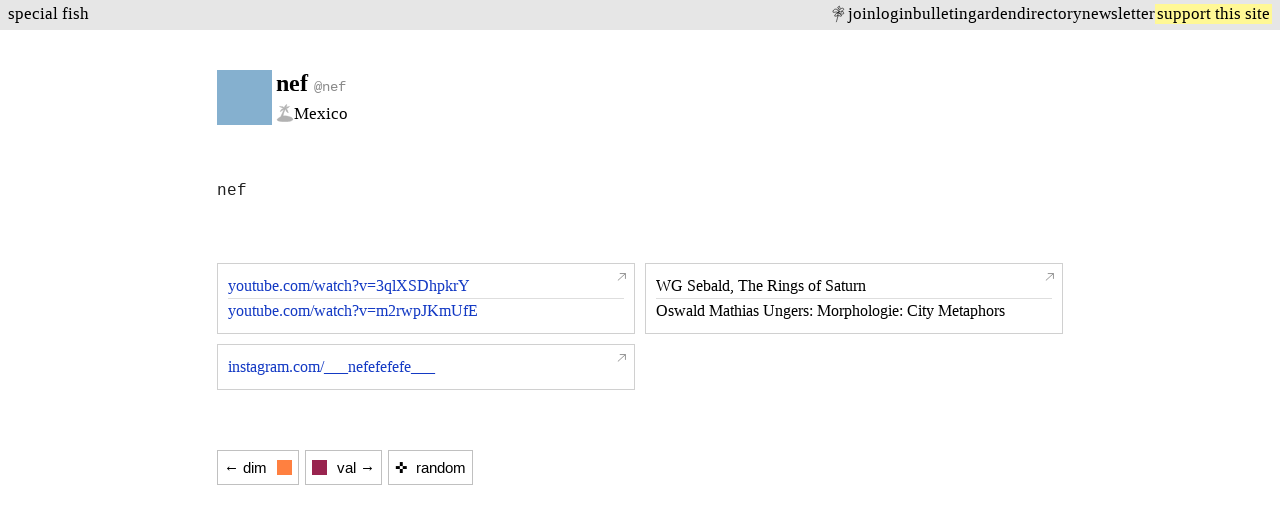

--- FILE ---
content_type: text/html; charset=utf-8
request_url: https://special.fish/nef
body_size: 1996
content:
<!DOCTYPE html>
<html>
<head>
    <meta charset="utf-8">
    <title>nef ~ special fish</title>
    <meta name="viewport" content="width=device-width, initial-scale=1, maximum-scale=1" />
<meta name="description" content="fish are like thoughts and premonitions" />
<link rel="shortcut icon" type="image/png" href="/images/favicon.png?2" />

<!-- Social -->
<meta name="twitter:card" content="summary_large_image">
<meta name="twitter:title" content="special fish">
<meta name="twitter:description" content="fish are like thoughts and premonitions">
<meta name="twitter:image" content="https://special.fish/images/social-fish-light.jpg"/>
<meta name="google-site-verification" content="witFYI25iaeZ90FKocoC6wK1g-AxIdEZZ8kZhjJUhOQ" />

<!-- iOS -->
<link rel="apple-touch-icon" href="/images/apple-touch-icon.png">
<meta name="apple-mobile-web-app-capable" content="yes">
<meta name="apple-mobile-web-app-status-bar-style" content="white">
<meta name="apple-mobile-web-app-title" content="Special Fish">
    <link rel="stylesheet" type="text/css" href="/css/global.css?v=1.2" />
    <link rel="stylesheet" type="text/css" href="/css/profile.css?v=1.2" />
</head>
<body>
    <nav class="global-nav">
    <div class="nav-left">
        <a href="/" title="home">
            special fish
        </a>
    </div>
    <div class="nav-right">
        <a href="https://internetphonebook.net" style="display: block; background-image: url('/images/phone-book-flower.svg'); background-position: center; background-size: 70%; background-repeat: no-repeat; width: 20px; height: 20px;"></a>
        <!-- <a href="/bulletin">bulletin</a> -->
        <a href="/" id="home-mobile" style="display: none;">special fish</a>
        
            <a href="/join" class="join">join</a>
            <a href="/login" class="login">login</a>
        
        <a href="/bulletin">bulletin</a>
        <a href="/garden">garden</a>
        <a href="/directory" title="directory">directory</a>
        <a href="/newsletter">newsletter</a>
        <a href="/about#support" style="background-color: #fff895; padding: 0 2px">support this site</a>
    </div>
</nav>

<script>
    let fish = document.querySelector('.fish-icon');
    let fishMenu = document.querySelector('.fish-menu');

    fishMenu.style.display = "none";

    fish.addEventListener('click', e => {
        if (fishMenu.style.display === "none") {
            fishMenu.style.display = "block";
        } else {
            fishMenu.style.display = "none";
        }
    });
</script>
    <main>
    <header>
        <div class="avatar-symbol">
            <div class="avatar" id="profile-avatar" style="background-color: #85b0cf !important; margin-bottom: 5px; margin-right: 4px;"></div>
        </div>

        <div id="avatar-fullscreen">
            <div id="avatar-square"></div>
        </div>

        <div>
            <h2>nef <span class="copy-username" onclick="copyUsername(this)"><span class="username">@nef</span></span></h2>
    
            <p class="metadata">
                
                    <span class="shape island"></span>
                
                
                <span class="location">Mexico</span>
            </p>
        </div>
        <div class="right">
            
            
        </div>
    </header>

    
        
            <div id="log" class="linker">
nef
            </div>
        
    

    <div id="view-the-source">
        <div id="view-the-source-tip">view the source</div>
        <div id="orb" style="background-color: #85b0cf"></div>
    </div>

    
        <div class="lists-wrapper">
            <div class="lists">
                
                    <section class="list" data-list-id="5ebf5fc4d09ca50a0bc14b3f">
                        <div class="list-body" id="5ebf5fc4d09ca50a0bc14b3f">
                            
                            <ul>
                                
                                    <li class="linker">https://www.youtube.com/watch?v=3qlXSDhpkrY</li>
                                
                                    <li class="linker">https://www.youtube.com/watch?v=m2rwpJKmUfE</li>
                                
                            </ul>
                        </div>
                        <a href="/lists/5ebf5fc4d09ca50a0bc14b3f" class="permalink"></a>
                    </section>
                
                    <section class="list" data-list-id="5ebf5fc4d09ca50a0bc14b42">
                        <div class="list-body" id="5ebf5fc4d09ca50a0bc14b42">
                            
                            <ul>
                                
                                    <li class="linker">WG Sebald, The Rings of Saturn</li>
                                
                                    <li class="linker">Oswald Mathias Ungers: Morphologie: City Metaphors </li>
                                
                            </ul>
                        </div>
                        <a href="/lists/5ebf5fc4d09ca50a0bc14b42" class="permalink"></a>
                    </section>
                
                    <section class="list" data-list-id="5ebf5fc4d09ca50a0bc14b45">
                        <div class="list-body" id="5ebf5fc4d09ca50a0bc14b45">
                            
                            <ul>
                                
                                    <li class="linker">https://www.instagram.com/___nefefefefe___/</li>
                                
                            </ul>
                        </div>
                        <a href="/lists/5ebf5fc4d09ca50a0bc14b45" class="permalink"></a>
                    </section>
                
            </div>
        </div>
    

    <div class="profile-inline">
        
    </div>

    <div class="pagination">
        
            <a href="dim" class="prev times-button">← dim <span class="box" style="background-color: #ff8040"></span></a>
        
        
            <a href="val" class="next times-button"><span class="box" style="background-color: #99244f"></span> val →</a>
        
        <a href="random" class="random times-button">✜&nbsp;&nbsp;random</a>
    </div>
</main>




<script>
    const profileColor = "#85b0cf";
</script>

<script src="/js/autolinker.min.js"></script>
<script src="/js/autolinker-config.js"></script>
<script src="/js/profile.js?v=1.0"></script>


</body>

<script src="/js/global.js?v=1.0"></script>
<script src="/js/autosize.min.js?v=1.0"></script>
</html>

--- FILE ---
content_type: text/html; charset=utf-8
request_url: https://special.fish/js/autosize.min.js?v=1.0
body_size: 1290
content:
<!DOCTYPE html>
<html>
<head>
    <meta charset="utf-8">
    <title>Special Fish</title>
    <meta name="viewport" content="width=device-width, initial-scale=1, maximum-scale=1" />
<meta name="description" content="fish are like thoughts and premonitions" />
<link rel="shortcut icon" type="image/png" href="/images/favicon.png?2" />

<!-- Social -->
<meta name="twitter:card" content="summary_large_image">
<meta name="twitter:title" content="special fish">
<meta name="twitter:description" content="fish are like thoughts and premonitions">
<meta name="twitter:image" content="https://special.fish/images/social-fish-light.jpg"/>
<meta name="google-site-verification" content="witFYI25iaeZ90FKocoC6wK1g-AxIdEZZ8kZhjJUhOQ" />

<!-- iOS -->
<link rel="apple-touch-icon" href="/images/apple-touch-icon.png">
<meta name="apple-mobile-web-app-capable" content="yes">
<meta name="apple-mobile-web-app-status-bar-style" content="white">
<meta name="apple-mobile-web-app-title" content="Special Fish">
    <link rel="stylesheet" type="text/css" href="/css/global.css?v=1.6" />
    
        <link rel="stylesheet" type="text/css" href="/css/home.css?v=1.6" />
    
</head>
<body>
    <nav class="global-nav">
    <div class="nav-left">
        <a href="/" title="home">
            special fish
        </a>
    </div>
    <div class="nav-right">
        <a href="https://internetphonebook.net" style="display: block; background-image: url('/images/phone-book-flower.svg'); background-position: center; background-size: 70%; background-repeat: no-repeat; width: 20px; height: 20px;"></a>
        <!-- <a href="/bulletin">bulletin</a> -->
        <a href="/" id="home-mobile" style="display: none;">special fish</a>
        
            <a href="/join" class="join">join</a>
            <a href="/login" class="login">login</a>
        
        <a href="/bulletin">bulletin</a>
        <a href="/garden">garden</a>
        <a href="/directory" title="directory">directory</a>
        <a href="/newsletter">newsletter</a>
        <a href="/about#support" style="background-color: #fff895; padding: 0 2px">support this site</a>
    </div>
</nav>

<script>
    let fish = document.querySelector('.fish-icon');
    let fishMenu = document.querySelector('.fish-menu');

    fishMenu.style.display = "none";

    fish.addEventListener('click', e => {
        if (fishMenu.style.display === "none") {
            fishMenu.style.display = "block";
        } else {
            fishMenu.style.display = "none";
        }
    });
</script>
    
    <main>
    <div style="display: flex; flex-flow: column no-wrap; justify-content: center; align-items: center; text-align: center; height: 70vh;">
        <div style="display: flex; flex-flow: column no-wrap; justify-content: center; align-items: center; border: 1px dashed #adadad; height: 400px; max-width: 700px; padding: 50px;">
            <div>
                <p style="font-size: 25px;">🐚</p>
    
                <p>the fish couldn't find what you are looking for</p>
    
                <p>visit a <a href="/random">random</a> profile?</p>
            </div>
        </div>
    </div>
</main>
</body>

</html>

--- FILE ---
content_type: text/css; charset=UTF-8
request_url: https://special.fish/css/global.css?v=1.2
body_size: 9373
content:
/* Globals */
:root {
    --times: 'Times New Roman', Times, serif;
    --courier: Courier, monospace;
    --default: Arial, sans-serif;

    --text-color: #000;
    --bg-color: #e6e6e6;
    --link-color: #004de5;

    --p-fs: 17px;
    --p-lh: 27px;

    --h2-fs: 30px;
    --h2-lh: 40px;
}
* {box-sizing: border-box;}
html {
    font-family: 'Times New Roman', Times, serif;
    /* font-size: 20px; */
    font-size: 17px;
    background-color: #e6e6e6;
    /* background-color: #cff4dd; */
    -webkit-font-smoothing: antialiased;
    -webkit-text-size-adjust: none;
    -moz-osx-font-smoothing: grayscale;
}
body {
    margin: 0;
    padding: 0;
}
a, .link-button {
    color: var(--link-color);
    word-break: break-word;
    text-decoration-thickness: 1px !important;
    text-underline-offset: 2px;
    text-decoration-color: var(--link-color); 
}
h1, h2, h3, h4, p, form, figure, button, ul, ol, li, video, iframe {
    margin: 0;
    padding: 0;
}
ol, ul {
    /* padding-left: 1em; */
    list-style-type: none;
}
li {
    margin-bottom: 5px;
}
h2, h3, h4 {
    margin-bottom: .5em;
}
h1 {
    margin-bottom: 20px;
}
h2 {
    font-size: 30px;
}
h2.underline {
    border-bottom: 1px solid #bdbdbd;
    padding-bottom: 0.5em;
    margin-bottom: 1em;
}
h3.normal {
    font-weight: normal;
}
.normal-text {
    font-size: initial;
    font-weight: initial;
}
p, ol, ul, hr {
    margin-bottom: 1em;
}
p:last-child, ul:last-child, ol:last-child, li:last-child, .form-group:last-child {
    margin-bottom: 0;
}
nav, main, .alert, .alert-constant {
    margin: 10px;
}
.alert, .alert-constant {
    max-width: 800px;
    margin: 0 auto;
}
img {max-width: 100%;}
hr {
    border: 0;
    border-bottom: 1px solid #dadada;
}
/* .square-button {
    border: 1px solid;
    padding: 2px 4px;
    display: inline-block;
    text-decoration: none;
} */
.square-button {
    text-decoration: none;
    background-color: #f1f1f1;
    padding: 6px 8px;
    margin-right: 6px;
    height: 35px;
    border-radius: 4px;
}

/* Nav */
nav a {
    color: var(--text-color);
    text-decoration: none;
}
nav a:hover {
    text-decoration: underline;
}
nav.global-nav {
    display: flex;
}
.nav-left {
    margin-right: 8px;
}
.nav-left, .nav-account {
    display: flex;
    flex-flow: row nowrap;
}
.nav-left > * {
    margin-right: 4px;
}
.nav-left a {
    width: max-content;
}
.nav-right {
    display: flex;
    gap: 10px;
    margin-left: auto;
    flex-flow: row wrap;
}
.home-button {
    display: grid !important;
    grid-template-columns: repeat(3, 1fr);
    overflow: hidden;
    /* border: 0 !important; */
}
.favorites-icon {
    display: grid !important;
    grid-template-columns: repeat(3, 1fr);
    grid-template-rows: repeat(3, 1fr);
    overflow: hidden;
}
@media(max-width: 535px) {
    nav.global-nav {
        display: flex;
        flex-flow: column nowrap;
        gap: 10px;
        font-size: 18px;
        padding: 10px;
    }
    .nav-right {
        margin-left: initial;
    }
    .nav-left {
        display: none;
    }
    .nav-right #home-mobile {
        display: block !important;
    }
}

#avatar-name {
    display: flex;
    justify-content: center;
    align-items: center;
    gap: 5px;
}
.nav-avatar {
    display: block;
    height: 10px;
    width: 10px;
    border: 1px solid #000;
}


/* Icons */
.icon {
    width: 25px;
    height: 25px;
    background-size: 100% 100%;
    background-repeat: no-repeat;
    background-position: center;
}
.list-icon {background-image: url('../images/list.svg');}
.log-icon {background-image: url('../images/log.svg');}
.settings-icon {background-image: url('../images/flower.svg');}
.mentions-icon {
    background-image: url('../images/heart.svg');
    background-repeat: no-repeat;
    background-color: initial !important;
}
.fish-icon {
    width: 40px;
    background-image: url('../images/fish.svg');
    background-position: center center;
}
.fish-icon:hover {
    filter: hue-rotate(180deg);
    cursor: pointer;
}

/* Footer */
footer {
    border-top: 1px solid #c5c5c5;
    margin: 10px;
    padding-top: 10px;
    color: #5a5a5a;
    margin-bottom: 1.5em;
}
footer a {
    text-decoration: none;
    color: #5a5a5a;
}
footer a:hover {
    text-decoration: underline;
}

/* Reusable Components */
.box {
    display: inline-block;
    background-color: #fff;
    position: relative;
    /* border-radius: 100%; */
}
.small {
    width: 25px;
    height: 25px;
}
.medium {
    width: 50px;
    height: 50px;
}
.large {
    width: 111px;
    height: 111px;
}
section, .introduction {
    /* border: 1px solid #c5c5c5; */
    /* margin-bottom: 10px; */
    background: #fff;
    padding: 10px;
}
section hr {
    border-bottom: 1px solid #ececec;
}
.narrow-width {
    width: 100%;
    max-width: 500px;
    margin: 0 auto;
    margin-bottom: 20px;
}

/* Shapes */
.shape, .large-shape, .small-shape {
    background-size: 100% 100%;
    background-repeat: no-repeat;
    background-position: center;
    display: inline-block;
}
.shape {
    width: 30px;
    height: 30px;
}
.small-shape {
    width: 25px;
    height: 25px;
}
.large-shape {
    width: 100px;
    height: 100px;
}
.leaf {background-image: url('../images/leaf.svg');}
.heart {background-image: url('../images/heart.svg');}
.mushroom {background-image: url('../images/mushroom.svg');}
.pebble {background-image: url('../images/pebble.svg');}
.star {background-image: url('../images/star.svg');}
.flower {background-image: url('../images/flower.svg');}
.island {background-image: url('../images/island.svg');}

/* Buttons */
.simple-button {
    font-family: 'Arial', Times, serif;
    font-size: 15px;
    background: #fff;
    border: 1px solid #dbdbdb;
    /* border-radius: 3px; */
    /* border: 0; */
    border: 1px solid #c5c5c5;
    outline: 0;
    padding: 4px;
    border-radius: 30px;
    display: inline-block;
    cursor: pointer;
    text-decoration: none;
}
.simple-button:hover {
    border: 1px solid #9c9c9c;
}
.button-large {
    font-size: 100%;
}
.times-button {
    font-family: 'Times New Roman', Times, serif;
    font-family: 'Arial', Times, serif;
    font-size: 15px;
    font-weight: normal;
    color: #000;
    border: 1px solid #c0c0c0;
    /* border-top-color: #f0f0f0;
    border-left-color: #f0f0f0; */
    /* border: 0; */
    outline: 0;
    display: inline-block;
    cursor: pointer;
    text-decoration: none;
    background-color: #f7f7f7;
    padding: 3px 6px;
    border-radius: 4px;
}
.times-button:hover {
    /* border: 1px solid #f0f0f0;
    border-top-color: #d2d2d2;
    border-left-color: #d2d2d2; */
    border-color: #9c9c9c;
}
.button-small {
    font-size: 85%;
    /* border-radius: 0; */
}
.link-button {
    color: var(--link-color);
    font-size: inherit;
    font-family: inherit;
    font-weight: inherit;
    border: 0;
    background: transparent;
    padding: 0;
    margin: 0;
    cursor: pointer;
    text-decoration: underline;
}
.link-button:hover {
    text-decoration: underline;
}
/* .simple-button:hover {
    border: 1px solid #a0a0a0;
} */



/* Forms */
.form-group {
    margin-bottom: 20px;
}
.checkbox-group {
    display: flex;
    flex-flow: row nowrap;
    align-items: flex-start;
}
input[type=text], input[type=password], input[type=email], input[type=url], input[type=password], .stripe-card-input {
    font-family: 'Times New Roman', Times, serif;
    width: 100%;
    font-size: 100%;
    background: #fff;
    border: 1px solid gray !important;
    /* margin-bottom: 4px; */
    padding: 6px;
    outline: none;
    border: 0;
}
textarea {
    font-family: monospace;
    font-size: 100% !important;
}
select {
    font-size: 100%;
    width: 100%;
}
input[type=color] {
    border: 1px solid gray !important;
}
input[type=color], button {
    font-size: 100%;
}
input:focus::placeholder, textarea:focus::placeholder {
    color: transparent;
}
.form-label {
    border: 0;
    font-weight: bold;
    font-family: 'Times New Roman', Times, serif;
    font-size: 19px !important;
}
@media(max-width: 535px) {
    .form-label {
        padding: 5px;
        background: #f0f0f0;
    }
}
.form-label:hover {
    background-color: #f5f5f5;
}
.form-label::-webkit-input-placeholder {
    font-size: 19px;
    color: #000;
    opacity: 1;
}
.form-label::-moz-placeholder {
    font-size: 19px;
    color: #000;
    opacity: 1;
}
.form-label:-ms-input-placeholder { 
    font-size: 19px;
    color: #000;
    opacity: 1;
}
.form-label:-moz-placeholder {
    font-size: 19px;
    color: #000;
    opacity: 1;
}
.form-group label {
    display: block;
    margin-bottom: 8px;
}
input[type="color"] {
	-webkit-appearance: none;
    background-color: #fff;
    padding: 0;
    outline: 0;
    border: 0;
    width: 111px;
    height: 111px;
    border-radius: 0;
}
input[type="color"]::-webkit-color-swatch-wrapper {
	padding: 0;
}
input[type="color"]::-webkit-color-swatch {
	border: none;
}
/* Stripe */




.back {margin-bottom: 10px;}

.list-title {
    margin-bottom: 10px; 
}
.list-title input {
    font-weight: bold;
    font-size: 20px;
    width: 100%;
}
.item-handle {
    color: #a7a7a7;
    cursor: grab;
}
.item-wrap {
    display: grid;
    grid-template-columns: 12px 1fr;
    gap: 3px;
    margin-bottom: 10px;
}


/* Errors */
.alert {
    padding: 8px;
    max-width: 489px;
    margin: 20px auto;
    background-color: yellow;
}


--- FILE ---
content_type: text/css; charset=UTF-8
request_url: https://special.fish/css/profile.css?v=1.2
body_size: 11510
content:
html {
    background-color: #fff;
}
nav {
    background-color: #e6e6e6;
    margin: 0;
    padding: 4px 8px 6px 8px;
}

/* Profile */
main {
    max-width: 866px;
    margin: 0 auto;
    padding: 0 10px;
    margin-bottom: 100px;
}

/* Profile Header */
header {
    font-family: Arial, Helvetica, sans-serif;
    display: flex;
    flex-flow: row nowrap;
    /* align-items: flex-end; */
    margin: 40px 0;
    margin-bottom: 20px;
    padding-bottom: 10px;
    gap: 8px;
    /* border-bottom: 1px solid #e0e0e0 !important; */
}
header h2 {
    font-weight: normal;
    font-family: 'Times New Roman', Times, serif;
    font-size: 24px;
    font-weight: bold;
    margin-bottom: 7px;
}
header .metadata {
    display: flex;
    gap: 7px;
    font-family: 'Times New Roman', Times, serif;
}
header .right {
    margin-left: auto;
}
header .shape {
    width: 18px;
    height: 18px;
    opacity: .3;
}
header .copy-username {
    font-family: var(--courier);
    font-size: 14px;
    color: #8b8b8b;
    font-weight: normal;
}
header .copy-username .username:hover {
    background-color: #e8f1fa;
    cursor: pointer;
}
header .copy-username #copied {
    margin-left: 7px;
    font-family: var(--times);
    font-style: italic;
}

@media(max-width: 535px) {
    header {
        flex-flow: column nowrap;
        align-items: flex-start;
    }
    header .left {
        margin-bottom: 10px;
    }
    header .right {
        margin-left: 0;
    }
}

.meta {
    font-size: 12px;
    line-height: 20px;
    margin: 1em 0;
    font-family: Courier, 'Courier New', monospace;
}
#favorite-button {
    font-size: 14px;
}
.scales {
    margin-top: 40px;
    margin-bottom: 1em;
    margin-left: 1.2em;
    display: block;
}
.icons {
    display: inline-flex;
    flex-flow: row nowrap;
    align-items: baseline;
    justify-self: baseline;
}
.icons .shape {
    margin-right: 10px;
}
.avatar {
    width: 55px;
    height: 55px;
}
.supporter {
    width: 111px;
    height: 111px;
    /* filter: hue-rotate(180deg); */
    /* transform: rotate(-45deg);  */
    /* box-shadow: 0px 0px 10px 3px #fff; */
    border-radius: 100%;
}

/* Lists + Logs pages */
.list .username, .log .username {
    text-decoration: none;
}
.list-header, .log-header {
    border-bottom: 1px solid #000;
}
.lists-wrapper {
    
}
.lists {
    font-size: 18px;
    display: grid;
    grid-template-columns: 1fr 1fr;
    grid-gap: 10px;
    margin: 40px 0;
}
.list {
    position: relative;
    font-size: 16px;
    border: 1px solid #d0d0d0;
    padding: 10px !important;
    aspect-ratio: 1 / 1;
    overflow-y: auto;
    /* border-radius: 4px; */
}
.list a {
    text-decoration: none;
    color: #143ac4;
}
.list a:hover {
    text-decoration: underline;
}
.list h3 {
    font-family: 'Times New Roman', Times, serif;
    font-weight: bold;
    font-size: 18px;
    padding-bottom: 4px;
}
.list a.permalink {
    display: block;
    position: absolute;
    top: 8px;
    right: 8px;
    background-image: url('../images/corner-arrow.svg');
    background-size: 90%;
    background-position: center;
    background-repeat: no-repeat;
    width: 10px;
    height: 10px;
    opacity: .8;
    padding: 5px;
}
/* .list ul {
    list-style-type: square;
    margin-left: 15px;
} */
.list li {
    border-bottom: 1px solid #dedede;
    margin-bottom: 0;
    padding: 3px 0;
    word-break: break-word;
}
.list li:last-child {
    border: 0;
}
.list, #log {
    padding: 0;
}
#log-editor {
    position: relative;
}
#log, textarea#log {
    white-space: pre-wrap;
    word-break: normal;
    font-family: Courier, 'Courier New', monospace;
    /* font-family: Arial, Helvetica, sans-serif; */
    /* -webkit-font-smoothing: initial;
    -webkit-text-size-adjust: initial; */
    font-size: 15px;
    line-height: 21px;
    color: #1f1f1f;
    position: relative;
    overflow-x: hidden;
    /* background-color: #ffffff; */
    /* padding: 10px; */
    margin-bottom: 5px;
    /* border: 1px solid #000; */
}
#log {
    font-size: 16px;
    margin-bottom: 20px;
}
#log a {
    color: var(--link-color);
    word-break: break-word;
    text-decoration-thickness: 1px !important;
    text-underline-offset: 2px;
    text-decoration-color: var(--link-color);
}
textarea#log {
    color: #1f1f1f;
    width: 100%;
    height: 600px;
    resize: none;
    outline: none;
    background: #ffffff;
    border: 0;
    border: 1px solid #bebebe;
    border-radius: 3px;
    padding: 8px;
}
#log h1, #log h2, #log h3, #log h4, #log h5, #log h6 {
    margin: 0;
    padding: 0;
    /* margin-bottom: 10px; */
    font-size: 15px;
    font-weight: bold;
}
#log .tiny-inline-image {
    display: inline-block;
    max-height: 15px;
    border: 1px solid #000;
    margin-bottom: -3px;
}
#log hr {
    border: 0;
    border-bottom: 1px solid #dfdfdf;
}
#log time {
    /* background-color: #ecece0; */
    border: 1px solid #d0d0d0;
    padding: 0 2px;
    border-top: 0;
    border-left: 0;
    padding-left: 0;
    padding-top: 0;
}
#log .hex-color, #tooltip-content .hex-color {
    display: inline-flex;
    align-items: center;
    gap: 5px;
    line-height: 11px;
}
#log .hex-color::before, #tooltip-content .hex-color::before {
    content: ' ';
    display: inline-block;
    width: 11px;
    height: 11px;
    background-color: var(--hex-color);
    /* border: 1px solid rgb(204, 204, 204); */
}
#log-buttons {
    display: flex;
    flex-flow: row nowrap;
}
#log-buttons #update-log-button {
    height: max-content;
}
#log-buttons .log-tooltip {
    font-size: 12px;
}
#log-buttons-right {
    display: flex;
    flex-flow: row nowrap;
    align-items: center;
    font-size: 14px;
    line-height: 16px;
    font-family: Arial, Helvetica, sans-serif;
    letter-spacing: -0.2px;
    margin-left: auto;
    gap: 10px;
    margin: 0px 0 10px auto;
    text-align: right;
}
#download-log-button {
    font-family: inherit;
    font-size: 14px;
    border: 0;
    text-decoration: none;
    color: #000;
    background: none;
    cursor: pointer;
    padding: 0;
}
#download-log-button:hover {
    text-decoration: underline;
}

/* Tooltips */
#tooltips {
    position: absolute;
    bottom: 50px;
    right: 10px;
    width: 300px;
    height: 300px;
    padding: 15px;
    background-color: #f3f3f3ed;
    border-radius: 3px;
    border: 1px solid #a1a1a1;
    display: none;
}
#tooltip-content {
    margin-top: 10px;
    overflow-y: auto;
    font-family: var(--default);
    color: #4f4f4f;
    font-size: 12px;
    line-height: 19px;
    overflow-y: auto;
    height: 100%;
    padding-bottom: 20px;
}
#tooltip-content .comments {
    color: #929292;
}
#tooltip-content .mention {
    color: #fff;
    background-color: #1a6cbe;
}
#tooltip-content .time {
    border: 1px solid #a1a1a1;
    padding: 0 2px;
    border-top: 0;
    border-left: 0;
    padding-left: 0;
    padding-top: 0;
}
#tooltips #close-tooltips {
    position: absolute;
    right: 6px;
    top: 6px;
    font-size: 13px;
    line-height: 13px;
}

/* View the source */
#view-the-source {
    position: fixed;
    bottom: 20px;
    right: 20px;
    display: none;
    justify-content: center;
    align-items: center;
    z-index: 1000;
    gap: 10px;
    height: 10px;
}
#view-the-source #orb {
    width: 10px;
    height: 10px;
    filter: blur(3px);
    border-radius: 100%;
}
#view-the-source #view-the-source-tip {
    display: none;
    font-size: 15px;
    color: rgb(71, 71, 71);
    font-style: italic;
}
#view-the-source:hover #view-the-source-tip {
    display: block !important;
}

/* Friends section */
.friends-section {
    width: 100%;
    max-width: 360px;
    margin-right: 10px;
    margin-bottom: 20px;
    padding: 0;
    margin-top: 30px;
}
.friends {
    max-height: 334px;
    overflow-y: auto;
}
.friends, .mentions {
    display: grid;
    grid-template-columns: repeat(3, 1fr);
}
.friends > *, .mentions > *, .mentions > * {
    display: flex;
    flex-flow: column nowrap;
    justify-content: center;
    text-align: center;
    height: 111px;
    text-decoration: none;
    padding: 10px;
}
.favorites {
    grid-template-columns: repeat(auto-fill, minmax(100px, 1fr));
}
.friend-username {
    text-decoration: none;
}
.favorites a, .friends a {
    color: var(--text-color);
}

/* Favorites  */
.favorites .friend:nth-child(odd) {
    background-color: #f3f3f3;
}
.favorites .friend {
    display: flex;
    justify-content: center;
    align-items: center;
    flex-flow: row wrap;
    /* border-bottom: 1px solid rgb(188, 188, 188); */
    padding: 5px 5px;
}
.favorites .friend a {
    display: flex;
    justify-content: center;
    align-items: center;
    gap: 5px;
}
.favorites .friend a:hover span.username {
    text-decoration: underline;
}
.favorites .friend .avatar {
    display: inline-block;
    width: 20px;
    height: 20px;
}
.favorites .friend a {
    text-decoration: none;
}
.favorites .friend .add-fav-to-profile {
    margin-left: auto;
}

/* Edit Menu */
.edit-menu {
    border-bottom: 1px solid #e2e2e2;
    margin-bottom: 10px;
    padding-bottom: 10px;
}
.edit-menu a {
    color: #000;
}
.edit-menu a:hover {
    text-decoration: none;
}
.log .edit-menu {

}
.list .edit-menu {
    display: grid;
    grid-template-columns: max-content 1fr;
}
.list .edit-menu:nth-child(1) {
    text-align: right;
}

/* Pagination */
.pagination {
    display: grid;
    grid-template-columns: repeat(3, max-content);
    margin-top: 20px;
    font-size: 16px;
}
.pagination a {
    display: flex;
    flex-flow: row nowrap;
    align-items: center;
    text-decoration: none;
    /* border: 1px solid #d2d2d2; */
    margin-right: 6px;
    height: 35px;
    background-color: #fff;
    border-radius: 0;
}
.pagination a.prev span {
    margin-left: 10px;
}
.pagination a.next span {
    margin-right: 10px;
}
.pagination a .box {
    width: 15px;
    height: 15px;
}
.random {
    min-width: 40px;
    text-align: center;
    justify-content: center;
}
.random-link-homepage {
    font-size: 16px;
    font-weight: normal;
    text-decoration: none;
}
a.random-link-homepage:hover {
    text-decoration: underline;
}

.alert {
    position: absolute;
    top: 40px;
    left: 10px;
    background: #f8f893;
    padding: 2px;
}


@media(max-width: 535px) {
    .pagination {
        grid-template-columns: auto;
    }
    .pagination a {
        margin-bottom: 10px;
    }
}

/* Profile Nav */
.editor-nav {
    padding-top: 15px;
    margin-bottom: 10px;
    /* display: grid;
    grid-template-columns: 1fr max-content; */
}

/* New list section */
.new-list-section {
    margin-bottom: 10px;
}

/* Settings Button */
.settings-button {
    float: right;
}

/* Favorites */

/* Mentions */
a.mention {
    background-color: #e6e6e6;
    text-decoration: none;
}


/* For the inline blocks at the bottom of the profile */
.profile-inline {
    display: flex;
    flex-flow: row wrap;
}

#profile-avatar {
    cursor: zoom-in;
}
#avatar-fullscreen {
    position: fixed;
    top: 0;
    right: 0;
    left: 0;
    bottom: 0;
    display: none;
    justify-content: center;
    align-items: center;
    z-index: 9999;
    cursor: zoom-out;
    /* background-color: #000; */
}
#avatar-fullscreen #avatar-square {
    height: 100%;
    aspect-ratio: 1 / 1;
    background-color: yellow;
}

@media(max-width: 535px) {
    .profile-inline > * {
        margin-right: 0;
    }
}


/* Download */
@media(max-width: 535px) {
    .download {
        display: none;
    }
    .lists {
        grid-template-columns: 1fr;
    }
}



--- FILE ---
content_type: application/javascript; charset=UTF-8
request_url: https://special.fish/js/autolinker-config.js
body_size: 631
content:
var autolinker = new Autolinker( {
    urls : {
        schemeMatches : true,
        wwwMatches    : true,
        tldMatches    : true
    },
    email       : false,
    phone       : false,
    mention     : false,
    hashtag     : false,

    stripPrefix : true,
    stripTrailingSlash : true,

    truncate : {
        length   : 0,
        location : 'end'
    },

    className : ''
} );

var linkerElements = document.getElementsByClassName('linker');

console.log(linkerElements);

for (const linkerElement of linkerElements) {
    linkerElement.innerHTML = Autolinker.link(linkerElement.innerHTML, {newWindow:false});
}

--- FILE ---
content_type: application/javascript; charset=UTF-8
request_url: https://special.fish/js/global.js?v=1.0
body_size: 643
content:
// hide alert messages after 4 seconds
setTimeout(() => { 
    document.querySelector(".alert").style.display = 'none';
}, 8000);

// random color home button
function generateRandomColor() {
    var randomColor = '#'+Math.floor(Math.random()*16777215).toString(16);
    return randomColor;
}

for (let i = 0; i < 120; i++) {
    const el = document.createElement('span');
    el.classList = 'home-button-color-block';
    el.style.backgroundColor = generateRandomColor();
    document.querySelector(".home-button").appendChild(el)
}

// Hide alerts
setTimeout(function(){
    document.querySelector('.alert').style.display = 'none';
}, 2000);

--- FILE ---
content_type: image/svg+xml
request_url: https://special.fish/images/island.svg
body_size: 2253
content:
<?xml version="1.0" encoding="utf-8"?>
<!-- Generator: Adobe Illustrator 24.0.3, SVG Export Plug-In . SVG Version: 6.00 Build 0)  -->
<svg version="1.1" id="Layer_1" xmlns="http://www.w3.org/2000/svg" xmlns:xlink="http://www.w3.org/1999/xlink" x="0px" y="0px"
	 viewBox="0 0 1018.4 1136.7" style="enable-background:new 0 0 1018.4 1136.7;" xml:space="preserve">
<style type="text/css">
	.st0{stroke:#000000;stroke-width:19;stroke-miterlimit:10;}
</style>
<path class="st0" d="M666.1,761.3c-99.7-22.9-189.6-22.5-268.4-8.8c1.8-26.9,6.1-56.6,12.9-88.4c6.2-28.7,17-70.7,24.9-95.5
	c15.4-49,33-98.5,52-146.4c14.9-37.4,34.5-84.3,35.2-84.3c2.3,0,13.9,10.3,19.2,16.9c8.3,10.6,15,23.9,27.7,55.3
	c17,42.1,25.8,58.9,41.2,79.2c8.1,10.7,26.1,28.4,36.9,36.4c17.7,13.1,43.2,26.4,63.9,33.1l5.4,1.8l2-2.4c1.2-1.4,3.7-4.5,5.9-7.1
	l3.7-4.5l-6.9-13.5c-12.5-24.5-20.1-43.5-36.9-92.8c-12.1-35.3-12.8-37.3-20.3-55c-17.1-41.1-40.7-67.9-71.7-81.6l-8.4-3.7l10-2.7
	c66-17.5,127.9-53.7,175.7-102.5c12.3-12.6,29.2-32.4,30.5-35.9c0.7-1.7-8.6-16-10.4-16c-0.7,0-11.1,2.3-23,5
	c-117.1,26.7-178.4,47.8-207,71.1c-2.8,2.4-5.4,4.2-5.7,4.2c-0.3,0,3.8-5.2,9-11.6c13-15.8,25.4-32.5,32.1-43.4
	c13.1-21.2,22.6-45.3,26.5-67c2.5-14.7,2.4-40.5-0.5-55.7c-2.1-11.1-5.2-24.1-6.4-26c-0.3-0.4-3.3-1.2-6.7-1.5
	c-3.4-0.4-7.2-1-8.6-1.2c-2.3-0.5-3.2,0.7-10.6,11.9c-10.1,15.3-22.8,31.2-43.3,53.9c-41.4,45.8-54.9,63.7-68.4,90.4
	c-9.8,19.2-15.1,34.6-19.3,55.4l-2.2,10.7l-4.1-6.1c-11.9-17.3-31.9-38.8-45.4-48.4c-24.6-17.5-48.5-26.1-82-29.1
	c-6.1-0.6-27.4-1.5-47.5-2c-46.1-1.2-65.8-3.4-88.9-10.3l-8.2-2.4l-6.1,2.6c-7.2,3.1-8.6,5.6-8.6,14.4c0,7.9,3.4,13.8,11.6,19.8
	c10.4,7.6,14.5,9.4,60.9,26.9c54.9,20.6,82.1,32.1,115.1,48.8c18.7,9.5,43.8,23.2,53.3,29.1l4.7,2.9l-5.7,0.7
	c-33.7,4-66.6,16-94.4,34.4c-13.5,9-20.1,14.4-33.6,27.7c-26.7,26.2-47.7,59.2-60,94.2c-5.9,17.1-10.2,38.8-8.8,45.7
	c0.6,3,1,3.3,8.6,5.7c4.5,1.4,8.5,2.4,9.1,2.4c0.5,0,2.4-2.2,4.3-4.6c8-10.8,25-29.9,34.7-39.3c20.1-19.3,35.8-29.2,66.7-42.3
	c10.3-4.3,21.9-9.2,26-11c9.7-4.1,34.7-16.6,44.6-22.1c9.8-5.7,30.2-18.6,39-25c3.7-2.5,6.9-4.6,7.1-4.4
	c0.1,0.2-16.9,34.7-37.8,76.7c-87.1,174.7-142.1,295.6-171,376.3C101.8,863,25.1,952.8,25.1,952.8s-136.9,138.5,361.6,168.1
	c584.4,33.2,621.6-136.9,621.6-136.9S1064.9,853.1,666.1,761.3z"/>
</svg>


--- FILE ---
content_type: image/svg+xml
request_url: https://special.fish/images/corner-arrow.svg
body_size: 185
content:
<svg width="16" height="15" viewBox="0 0 16 15" fill="none" xmlns="http://www.w3.org/2000/svg">
<path d="M1.5 14L15 1M15 1H4.90385M15 1V11" stroke="#616161" stroke-width="1.5"/>
</svg>


--- FILE ---
content_type: application/javascript; charset=UTF-8
request_url: https://special.fish/js/profile.js?v=1.0
body_size: 9261
content:
document.addEventListener('DOMContentLoaded', () => {
    let avatarButton = document.querySelector('#profile-avatar');
    let avatarFullscreen = document.querySelector('#avatar-fullscreen');

    // Event listener for the avatar button
    avatarButton.addEventListener('click', () => {
        console.log('avatar');
        // Display the avatarFullscreen
        avatarFullscreen.style.display = 'flex';
        avatarFullscreen.querySelector('#avatar-square').style.backgroundColor = avatarButton.style.backgroundColor;
    });

    // Event listener for the avatarFullscreen
    avatarFullscreen.addEventListener('click', () => {
        // Toggle the display of avatarFullscreen
        if (avatarFullscreen.style.display === 'flex') {
            avatarFullscreen.style.display = 'none';
        } else {
            avatarFullscreen.style.display = 'flex';
        }
    });

    // Check for HTML comments in the #log element
    const logElement = document.getElementById('log');
    if (logElement) {
        const logContent = logElement.innerHTML;
        const hasComments = /<!--[\s\S]*?-->/.test(logContent);

        // Show the "view-the-source" section if comments are found
        if (hasComments) {
            document.getElementById('view-the-source').style.display = 'flex';
        }
    }
});

// Mentions
document.addEventListener("DOMContentLoaded", function() {
    const logElement = document.getElementById("log");
    if (!logElement) return;

    const content = logElement.innerHTML;
    // First find all email addresses and mentions
    const emailPattern = /[a-zA-Z0-9._%+-]+@[a-zA-Z0-9.-]+\.[a-zA-Z]{2,}/g;
    const usernamePattern = /@[a-zA-Z0-9_-]+/g;
    
    // Get all matches
    const emails = content.match(emailPattern) || [];
    let usernames = content.match(usernamePattern) || [];

    // Filter out any @ patterns that are part of the found email addresses
    usernames = usernames.filter(mention => {
        return !emails.some(email => email.includes(mention));
    });

    console.log('emails', emails);
    console.log('here', usernames);
    
    fetch(`/api/users?usernames=${usernames.join(',')}`)
        .then(res => res.json())
        .then(users => {
            users.forEach(user => {
                if (user.username && user.color) {
                    const textColor = getContrastingColor(user.color);
                    const replacementHtml = `<span style="background-color: ${user.color}; color: ${textColor};"><a href="/${user.username}" style="text-decoration: none; color: ${textColor};">@${user.username}</a></span>`;
                    // Create exact match pattern
                    const exactPattern = new RegExp(`@${user.username}(?![a-zA-Z0-9_-])`, 'g');
                    logElement.innerHTML = logElement.innerHTML.replace(exactPattern, replacementHtml);
                }
            });
        })
        .catch(error => console.error('Error fetching usernames:', error));
});

// Dates
document.addEventListener("DOMContentLoaded", function() {
    const logElement = document.getElementById("log");
    if (!logElement) return;

    const datePatterns = [
        // Full weekday + date format
        /\b(?:monday|tuesday|wednesday|thursday|friday|saturday|sunday)\s+\d{1,2}\s+(?:jan(?:uary)?|feb(?:ruary)?|mar(?:ch)?|apr(?:il)?|may|jun(?:e)?|jul(?:y)?|aug(?:ust)?|sep(?:tember)?|oct(?:ober)?|nov(?:ember)?|dec(?:ember)?)\s+\d{4}\b/gi,
        // Month Day, Year format
        /\b(?:jan(?:uary)?|feb(?:ruary)?|mar(?:ch)?|apr(?:il)?|may|jun(?:e)?|jul(?:y)?|aug(?:ust)?|sep(?:tember)?|oct(?:ober)?|nov(?:ember)?|dec(?:ember)?)\s+\d{1,2}(?:,\s+|\s+)\d{4}\b/gi,
        // YYYY-MM-DD format
        /\b\d{4}-\d{2}-\d{2}\b/g,
        // MM/DD/YYYY or MM/DD/YY format
        /\b\d{1,2}\/\d{1,2}\/(?:\d{2}|\d{4})\b/g,
        // MM-DD-YYYY or MM-DD-YY format
        /\b\d{1,2}-\d{1,2}-(?:\d{2}|\d{4})\b/g,
        // MM-DD format (but not if it's part of a longer date)
        /\b\d{1,2}-\d{1,2}\b(?!-|.*<\/time>)/g,
        // YYYY.MM.DD format
        /\b\d{4}\.\d{2}\.\d{2}\b/g,
        // DD.MM.YYYY or DD.MM.YY format
        /\b\d{1,2}\.\d{1,2}\.(?:\d{4}|\d{2})\b/g,
        // Month Day with optional year and/or AM/PM time
        /\b(?:jan(?:uary)?|feb(?:ruary)?|mar(?:ch)?|apr(?:il)?|may|jun(?:e)?|jul(?:y)?|aug(?:ust)?|sep(?:tember)?|oct(?:ober)?|nov(?:ember)?|dec(?:ember)?)\s+\d{1,2}(?:\s+(?:\d{4}|\d{2}|\d{1,2}(?::\d{2})?(?:am|pm)))*\b/gi,
        // Day Month 'YY or Day Month YYYY or Month Day, YYYY
        /\b(?:\d{1,2}(?:st|nd|rd|th)?\s+(?:jan(?:uary)?|feb(?:ruary)?|mar(?:ch)?|apr(?:il)?|may|jun(?:e)?|jul(?:y)?|aug(?:ust)?|sep(?:tember)?|oct(?:ober)?|nov(?:ember)?|dec(?:ember)?)|(?:jan(?:uary)?|feb(?:ruary)?|mar(?:ch)?|apr(?:il)?|may|jun(?:e)?|jul(?:y)?|aug(?:ust)?|sep(?:tember)?|oct(?:ober)?|nov(?:ember)?|dec(?:ember)?)\s+\d{1,2}(?:st|nd|rd|th)?),?\s+(?:'\d{2}|\d{4})\b/gi,
        // Month YYYY
        /\b(?:jan(?:uary)?|feb(?:ruary)?|mar(?:ch)?|apr(?:il)?|may|jun(?:e)?|jul(?:y)?|aug(?:ust)?|sep(?:tember)?|oct(?:ober)?|nov(?:ember)?|dec(?:ember)?)\s+(?:'\d{2}|\d{4})\b/gi,
        // ISO format YYYY-MM-DD
        /\b\d{4}-(?:0[1-9]|1[0-2])-(?:0[1-9]|[12]\d|3[01])\b/g
    ];

    let content = logElement.innerHTML;
    
    datePatterns.forEach(pattern => {
        content = content.replace(pattern, (match, offset) => {
            // Don't wrap if this match is inside an existing <time> tag
            const beforeMatch = content.slice(0, offset);
            const lastTimeStart = beforeMatch.lastIndexOf('<time>');
            const lastTimeEnd = beforeMatch.lastIndexOf('</time>');
            
            if (lastTimeStart > lastTimeEnd) {
                return match; // We're inside a <time> tag
            }
            
            return `<time>${match}</time>`;
        });
    });

    logElement.innerHTML = content;
});

// Hex colors
document.addEventListener("DOMContentLoaded", function() {
    const logElement = document.getElementById("log");
    if (!logElement) return;

    const content = logElement.innerHTML;
    // Match 3 or 6 character hex colors with # prefix
    const hexPattern = /#([A-Fa-f0-9]{6}|[A-Fa-f0-9]{3})\b/g;
    
    const wrappedContent = content.replace(hexPattern, match => 
        `<span class="hex-color" style="--hex-color: ${match}">${match}</span>`
    );
    
    logElement.innerHTML = wrappedContent;
});

// Images
document.addEventListener("DOMContentLoaded", function() {
    const logElement = document.getElementById("log");
    if (!logElement) return;

    const content = logElement.innerHTML;
    // Match image URLs that are inside anchor tags (after autolinker has run)
    const anchorImagePattern = /<a[^>]*href="([^"]*\.(?:jpg|jpeg|png|gif|webp|bmp|svg))"[^>]*>([^<]*)<\/a>/gi;
    
    const wrappedContent = content.replace(anchorImagePattern, (match, href, text) => {
        // Ensure the URL has a protocol for the img src
        const imgSrc = href.startsWith('http') ? href : 'https://' + href;
        return `<a href="${href}" target="_blank"><img src="${imgSrc}" class="tiny-inline-image"></a> ${match}`;
    });
    
    logElement.innerHTML = wrappedContent;
});


function getContrastingColor(hex) {
    // Remove # if present
    if (hex.indexOf('#') === 0) {
        hex = hex.slice(1);
    }
    // Convert hex to RGB
    const r = parseInt(hex.slice(0, 2), 16);
    const g = parseInt(hex.slice(2, 4), 16);
    const b = parseInt(hex.slice(4, 6), 16);
    // Calculate the brightness
    const brightness = (r * 299 + g * 587 + b * 114) / 1000;
    // Return black for light colors, white for dark colors
    return brightness > 128 ? 'black' : 'white';
}


// Favicon
document.addEventListener("DOMContentLoaded", function() {
    // Create a canvas element to draw the favicon
    const canvas = document.createElement('canvas');
    canvas.width = 16; // Standard favicon size
    canvas.height = 16;
    const ctx = canvas.getContext('2d');

    // Fill the canvas with the user's profile color
    ctx.fillStyle = profileColor;
    ctx.fillRect(0, 0, 16, 16);

    // Convert the canvas to a data URL
    const faviconUrl = canvas.toDataURL('image/png');

    // Find the existing favicon element, if it exists, or create a new one
    let favicon = document.querySelector('link[rel="icon"]');
    if (!favicon) {
        favicon = document.createElement('link');
        favicon.setAttribute('rel', 'icon');
        document.head.appendChild(favicon);
    }

    // Set the new favicon image
    favicon.setAttribute('href', faviconUrl);
});

// Copy username
function copyUsername(e) {
    // Get the username span element and extract just the username text
    const usernameSpan = e.querySelector('.username');
    const username = usernameSpan.textContent;
    navigator.clipboard.writeText(username);
    
    // Create and show the "copied" feedback
    const feedback = document.createElement('span');
    feedback.id = 'copied';
    feedback.textContent = 'copied';
    
    // Add the feedback element to the parent element
    e.appendChild(feedback);
    
    // Remove it after 3 seconds
    setTimeout(() => {
        if (feedback && feedback.parentNode) {
            feedback.remove();
        }
    }, 3000);
}

--- FILE ---
content_type: image/svg+xml
request_url: https://special.fish/images/phone-book-flower.svg
body_size: 6076
content:
<svg width="108" height="138" viewBox="0 0 108 138" fill="none" xmlns="http://www.w3.org/2000/svg">
<path d="M56.1007 53.9539L56.382 55.028L56.1706 55.8303L56.4733 56.3506L55.5902 58.9629L55.4174 61.4761L55.7021 62.1459L55.1727 65.1675L55.3041 66.2485L54.5387 69.2216L54.1913 72.631L53.859 73.2518L53.8272 75.3167L52.9163 81.6726L51.2614 88.6539L51.3268 92.0857L50.0655 98.7885L49.5567 100.095L49.3723 102.03L47.5683 106.502L46.9671 110.4L46.598 111.361L46.2435 111.521L46.4367 112.07L46.1167 112.24L46.3431 112.553L46.259 113.949L45.4796 115.168L45.6477 115.608L45.1585 116.196L44.5473 118.101L44.3611 119.171L44.6097 119.447L44.0289 120.568L44.2712 120.705L43.6965 121.011L43.5623 122.678L43.0345 124.048L42.7831 124.106L43.0416 125.184L42.5411 125.697L42.4865 126.56L42.2337 126.702L42.4082 126.856L42.0165 127.18L42.2375 127.492L41.6964 127.72L41.5814 128.364L41.0358 128.578L41.1834 128.856L40.7687 129.088" stroke="black" stroke-width="4.86" stroke-linecap="round" stroke-linejoin="round"/>
<path d="M53.7016 42.442L53.3664 42.7663L53.1402 39.2883L52.4356 37.4971L51.2942 36.4187L49.8187 35.933L47.1261 34.1864L39.4692 31.748L34.9412 31.8804L33.4593 32.06L32.8842 32.4776L30.5631 32.6036L30.3932 32.8974L29.5855 32.954L26.7976 34.0998L24.8571 35.4387L21.6886 38.4038L21.2588 39.302L20.3241 39.7036L20.1033 40.4321L19.4311 40.3907L19.3063 41.0081L18.2257 41.6309L17.2725 42.7641L15.8862 46.3099L15.6202 47.7788L15.1836 48.303L15.2041 50.4976L14.992 50.5499L15.6711 51.5447L15.2802 53.1799L15.5395 55.0031L15.948 55.6807L17.1595 56.3198L17.9783 56.3977L19.996 55.4677L21.907 55.0641L26.2816 56.0832L27.9697 55.651L30.3749 54.2841L32.5312 53.524L33.7933 53.5933L35.438 54.354L36.828 54.2931L41.8848 52.8638L43.4405 52.8166L44.71 53.8136L45.8406 55.2814L47.421 58.6642L47.888 58.9901L50.3052 58.9675L52.686 60.0501L54.2686 59.7874L56.8408 57.5285L59.0251 56.8355" stroke="black" stroke-width="4.86" stroke-linecap="round" stroke-linejoin="round"/>
<path d="M60.8155 40.7331L60.5794 42.6306L60.7247 41.1249L62.0106 38.9851L62.4462 37.5661L63.3377 36.9093L63.3073 36.5927L65.6618 34.9106L68.1926 34.3966L70.9715 34.2708L71.2413 33.9798L71.0817 33.636L71.8383 33.4987L72.9805 32.5373L73.6987 32.4553L74.663 31.8349L77.9922 28.3595L78.9626 27.8879L79.3475 27.2034L80.5392 26.2571L81.2532 26.223L81.5741 25.8891L84.976 25.5693L88.3839 24.4443L91.1395 25.3518L91.7691 25.1764L92.9689 25.4329L95.1309 26.5817L96.3902 27.8648L97.0243 29.0332L97.2838 32.1427L97.704 33.6415L97.6185 34.8389L96.7216 37.2338L95.9693 37.6563L95.9774 38.2384L94.8635 39.3484L90.034 43.4199L88.7648 44.165L85.5765 45.2843L85.1176 45.7368L82.1649 46.4085L79.066 48.215L76.0237 51.3454L76.2622 50.5192L76.4436 50.8091L75.9822 51.2697L75.1407 54.0391L75.0958 54.7556L75.6445 55.1897L79.7023 54.6694L83.5132 53.244L84.9391 52.5049L85.4781 51.8575L90.3157 50.5421L92.1285 50.6523L93.8946 51.4509L95.033 53.1463L95.8776 55.4343L96.2863 55.837L96.1692 56.5643L97.0317 59.3607L97.407 62.8815L96.9307 67.211L94.9552 69.2646L92.6859 69.7234L90.4913 69.7438L87.0442 69.0466L84.5908 69.1229L83.622 69.4589L82.1137 69.2852L79.416 70.0103L77.8656 69.9226L75.7278 69.207L75.6488 68.7432L74.7425 68.4937L74.323 67.9642L72.3568 67.3478L71.1881 67.1572L70.7934 67.3818L69.4628 65.9085L68.347 65.1553L67.8799 65.1589L67.4115 64.4467L66.7329 64.5409L66.2948 64.0133L66.1316 64.2616L65.7255 63.3853L64.5535 63.8817L63.9855 63.8315L62.5116 63.0598L62.1505 63.7723" stroke="black" stroke-width="4.86" stroke-linecap="round" stroke-linejoin="round"/>
<path d="M53.1163 60.3153L53.108 61.6974L53.2272 61.5079L52.9464 61.5543L52.7634 61.0888L52.0209 61.0767L51.3056 61.4554L50.8831 61.3054L47.7031 62.8775L46.5602 63.0209L41.4646 64.9641L41.5079 65.2825L40.3241 65.6758L40.461 66.0091L38.4156 67.2178L36.7855 68.7386L36.596 69.3999L35.8933 69.6499L35.5239 70.4976L34.6642 71.0394L34.5638 71.6188L32.8982 73.0211L32.8894 73.5881L32.046 75.1112L31.5795 75.3629L31.0092 76.6434L29.9083 77.9286L29.6551 78.9395L29.0957 79.4743L28.926 80.5344L28.5849 80.9417L28.4001 83.8996L29.0049 85.4133L29.792 85.7019L32.383 85.8642L37.0419 84.8705L39.6539 84.9558L42.2664 84.4455L45.2747 82.9743L45.4844 82.4408L46.0928 82.2888L46.7993 81.4955L48.4915 80.9665L50.4343 79.9135L51.4527 80.0534L51.7553 79.8344L52.7985 80.2945L55.0357 80.3587L56.1803 80.9924L56.3051 81.4429L56.0908 81.5013L57.0739 82.0332L57.2229 82.4781L57.9041 82.6459L58.2006 83.232L58.5018 83.1659L59.5598 85.1624L60.2127 85.5015L60.8606 85.3807L64.62 82.936L66.9962 82.3283L67.6654 82.576L69.2342 84.7994L71.6915 85.9555L73.2416 85.6332L77.9844 83.6917L79.9462 83.6215L82.0437 84.3421L81.5098 81.3263L80.2741 79.2685L79.04 78.1937L78.0763 76.3002L75.6712 73.4752L74.163 72.0632L72.5508 70.9694L71.615 70.7645L70.7761 69.7687L70.3068 69.8005L69.5051 68.8834L68.7002 68.4608L68.6325 68.0396L67.6225 67.6266L67.682 67.3202L66.9384 66.217L67.6041 65.4727L67.9521 64.1924L68.1573 64.2642L67.56 63.4273" stroke="black" stroke-width="4.86" stroke-linecap="round" stroke-linejoin="round"/>
<path d="M59.7275 30.0191L60.0223 31.4764L59.7477 31.4753L60.1024 31.5554L60.2043 31.9283L59.9267 31.5713L60.436 31.5315L60.9501 30.628L59.7927 29.1239L56.7047 27.0569L54.2554 24.6574L53.1356 22.8001L52.7559 21.1498L52.0279 20.502L52.1504 19.4704L54.0565 15.2502L54.9875 14.1861L58.5422 12.8726L60.8186 11.3667L63.065 9.34112L63.8565 9.0101L64.6978 8.8485L64.9185 9.19837L64.6392 9.39263L65.9841 14.199L66.0551 15.6964L67.2437 17.9148L67.848 20.5766L68.4246 21.9416L68.9416 22.4399L69.0352 23.263L69.6864 24.2769L69.6428 24.9688L70.2383 25.2211L71.5014 25.0799L70.9162 25.1899L70.9662 25.4992" stroke="black" stroke-width="4.86" stroke-linecap="round" stroke-linejoin="round"/>
<path d="M61.7447 51.7946L61.7893 52.664L61.4342 53.2063L61.0518 53.0983L61.3044 53.1953L61.4475 52.6862L61.1202 52.311L60.9203 50.6889L60.3844 50.769L60.1608 51.2048L59.8761 55.1694L59.9856 56.2726L60.4017 56.4346L63.3689 54.8131L67.4026 51.2068L67.8118 50.5255L66.7344 50.854L64.6974 50.3424L62.7075 49.451L62.2621 48.8529" stroke="black" stroke-width="4.86" stroke-linecap="round" stroke-linejoin="round"/>
</svg>
